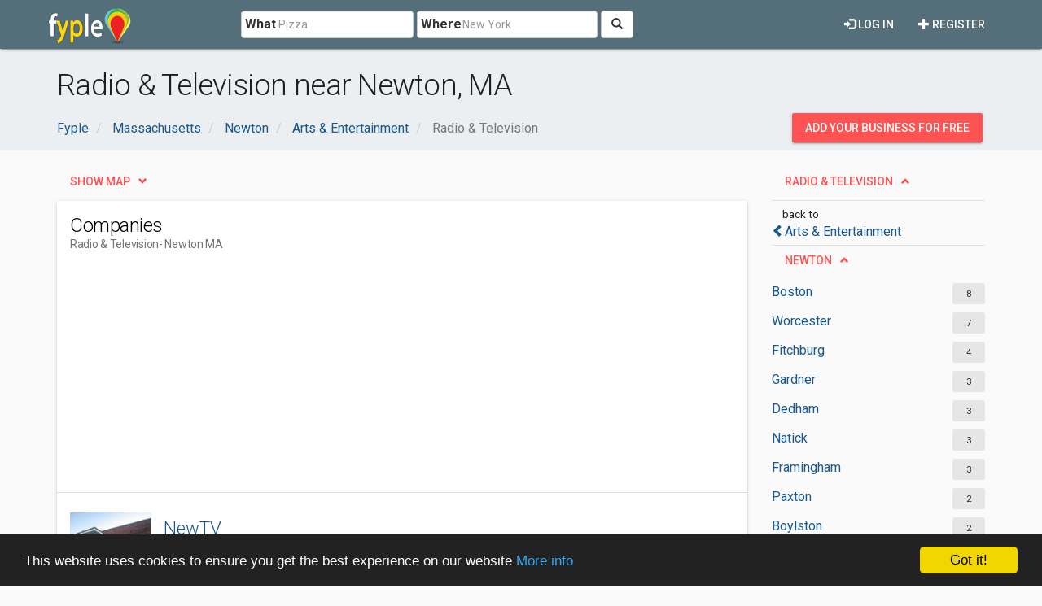

--- FILE ---
content_type: text/html; charset=utf-8
request_url: https://www.google.com/recaptcha/api2/aframe
body_size: 266
content:
<!DOCTYPE HTML><html><head><meta http-equiv="content-type" content="text/html; charset=UTF-8"></head><body><script nonce="4QhzEdpSglkniIs3Fe_MIw">/** Anti-fraud and anti-abuse applications only. See google.com/recaptcha */ try{var clients={'sodar':'https://pagead2.googlesyndication.com/pagead/sodar?'};window.addEventListener("message",function(a){try{if(a.source===window.parent){var b=JSON.parse(a.data);var c=clients[b['id']];if(c){var d=document.createElement('img');d.src=c+b['params']+'&rc='+(localStorage.getItem("rc::a")?sessionStorage.getItem("rc::b"):"");window.document.body.appendChild(d);sessionStorage.setItem("rc::e",parseInt(sessionStorage.getItem("rc::e")||0)+1);localStorage.setItem("rc::h",'1769149165840');}}}catch(b){}});window.parent.postMessage("_grecaptcha_ready", "*");}catch(b){}</script></body></html>